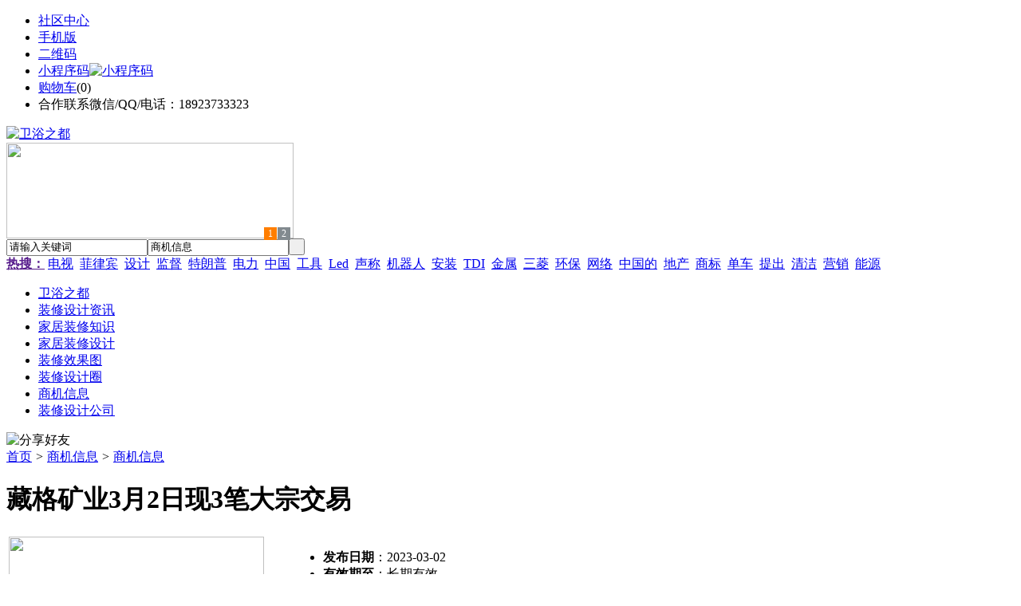

--- FILE ---
content_type: text/html;charset=UTF-8
request_url: https://mlmb.cn/info/show-77255.html
body_size: 7192
content:
<!doctype html>
<html>
<head>
<meta charset="UTF-8"/>
<title>藏格矿业3月2日现3笔大宗交易_商机信息_商机信息_卫浴之都</title>
<meta name="keywords" content="藏格矿业3月2日现3笔大宗交易,商机信息全国"/>
<meta name="description" content="藏格矿业3月2日大宗交易平台共发生3笔成交，合计成交量700万股，成交金额1.9亿元。进一步统计，近3个月内该股累计发生40笔大宗交易，合计成交金额为26.72亿元。"/>
<meta http-equiv="mobile-agent" content="format=html5;url=https://m.mlmb.cn/info/show-77255.html">
<meta name="generator" content="BoYi"/>
<link rel="shortcut icon" type="image/x-icon" href="https://mlmb.cn/favicon.ico"/>
<link rel="bookmark" type="image/x-icon" href="https://mlmb.cn/favicon.ico"/>
<link rel="archives" title="卫浴之都" href="https://mlmb.cn/archiver/"/>
<link rel="stylesheet" type="text/css" href="https://mlmb.cn/skin/boyi/style.css"/>
<link rel="stylesheet" type="text/css" href="https://mlmb.cn/skin/boyi/boyi.css"/>
<link rel="stylesheet" type="text/css" href="https://mlmb.cn/skin/boyi/info.css"/>
<!--[if lte IE 6]>
<link rel="stylesheet" type="text/css" href="https://mlmb.cn/skin/boyi/ie6.css"/>
<![endif]-->
<script type="text/javascript">window.onerror=function(){return true;}</script><script type="text/javascript" src="https://mlmb.cn/lang/zh-cn/lang.js"></script>
<script type="text/javascript" src="https://mlmb.cn/file/script/config.js"></script>
<!--[if lte IE 9]><!-->
<script type="text/javascript" src="https://mlmb.cn/file/script/jquery-1.5.2.min.js"></script>
<!--<![endif]-->
<!--[if (gte IE 10)|!(IE)]><!-->
<script type="text/javascript" src="https://mlmb.cn/file/script/jquery-2.1.1.min.js"></script>
<!--<![endif]-->
<script type="text/javascript" src="https://mlmb.cn/file/script/common.js"></script>
<script type="text/javascript" src="https://mlmb.cn/file/script/page.js"></script>
<script type="text/javascript" src="https://mlmb.cn/file/script/jquery.lazyload.js"></script><script type="text/javascript">
GoMobile('https://m.mlmb.cn/info/show-77255.html');
var searchid = 23;
</script>
</head>
<body>
<div class="head" id="head">
<div class="head_m">
<div class="head_r" id="destoon_member"></div>
<div class="head_l">
<ul>
<li class="h_fav"><a href="https://mlmb.cn/mobile/bbs/" target=_blank>社区中心</a></li>
<li class="h_mobile"><a href="javascript:Dmobile();">手机版</a></li><li class="h_qrcode"><a href="javascript:Dqrcode();">二维码</a></li>              <li id="mainCon"><a class="h_mobile thumbnail" href="#">小程序码<img src="https://mlmb.cn/skin/boyi/image/xiao+gong.jpg" width="360" height="150" alt="小程序码" /></a></li>
<li class="h_cart"><a href="https://mlmb.cn/member/cart.php">购物车</a>(<span class="head_t" id="destoon_cart">0</span>)</li>              <li class="f_red">合作联系微信/QQ/电话：18923733323</li>
</ul>
</div>
</div>
</div>
<div class="m head_s" id="destoon_space"></div>
<div class="m"><div id="search_tips" style="display:none;"></div></div>
<div id="destoon_qrcode" style="display:none;"></div><div class="m">
<div id="search_module" style="display:none;" onMouseOut="Dh('search_module');" onMouseOver="Ds('search_module');">
<ul>
<li onClick="setModule('21','装修设计资讯')">装修设计资讯</li><li onClick="setModule('12','装修效果图')">装修效果图</li><li onClick="setModule('18','装修设计圈')">装修设计圈</li><li onClick="setModule('23','商机信息')">商机信息</li><li onClick="setModule('4','装修设计公司')">装修设计公司</li></ul>
</div>
</div>
<div class="m">
<div class="logo f_l"><a href="https://mlmb.cn/"><img src="https://mlmb.cn/skin/boyi/image/logo.png" width="280" height="110" alt="卫浴之都"/></a></div><span class="logo-r"><script type="text/javascript" src="https://mlmb.cn/file/script/slide.js"></script><div id="slide_a35" class="slide" style="width:360px;height:120px;">
<a href="https://www.jc68.com/" target="_blank"><img src="https://bybc.cn/ad/jc68ad.jpg" width="360" height="120" alt=""/></a>
<a href="https://www.jc68.com/" target="_blank"><img src="https://bybc.cn/ad/ad20-2.jpg" width="360" height="120" alt=""/></a>
</div>
<script type="text/javascript">new dslide('slide_a35');</script>
</span>
<form id="destoon_search" action="https://mlmb.cn/info/search.php" onSubmit="return Dsearch(1);">
<input type="hidden" name="moduleid" value="23" id="destoon_moduleid"/>
<input type="hidden" name="spread" value="0" id="destoon_spread"/>
<div class="head_search">
<div>
<input name="kw" id="destoon_kw" type="text" class="search_i" value="请输入关键词" onFocus="if(this.value=='请输入关键词') this.value='';" onKeyUp="STip(this.value);" autocomplete="off" x-webkit-speech speech/><input type="text" id="destoon_select" class="search_m" value="商机信息" readonly onFocus="this.blur();" onClick="$('#search_module').fadeIn('fast');"/><input type="submit" value=" " class="search_s"/>
</div>
</div>
<div class="head_search_kw f_l">
<a href="" onClick="Dsearch_adv();return false;"><strong>热搜：</strong></a>
<span id="destoon_word"><a href="https://mlmb.cn/info/search.php?kw=%E7%94%B5%E8%A7%86">电视</a>&nbsp; <a href="https://mlmb.cn/info/search.php?kw=%E8%8F%B2%E5%BE%8B%E5%AE%BE">菲律宾</a>&nbsp; <a href="https://mlmb.cn/info/search.php?kw=%E8%AE%BE%E8%AE%A1">设计</a>&nbsp; <a href="https://mlmb.cn/info/search.php?kw=%E7%9B%91%E7%9D%A3">监督</a>&nbsp; <a href="https://mlmb.cn/info/search.php?kw=%E7%89%B9%E6%9C%97%E6%99%AE">特朗普</a>&nbsp; <a href="https://mlmb.cn/info/search.php?kw=%E7%94%B5%E5%8A%9B">电力</a>&nbsp; <a href="https://mlmb.cn/info/search.php?kw=%E4%B8%AD%E5%9B%BD">中国</a>&nbsp; <a href="https://mlmb.cn/info/search.php?kw=%E5%B7%A5%E5%85%B7">工具</a>&nbsp; <a href="https://mlmb.cn/info/search.php?kw=Led">Led</a>&nbsp; <a href="https://mlmb.cn/info/search.php?kw=%E5%A3%B0%E7%A7%B0">声称</a>&nbsp; <a href="https://mlmb.cn/info/search.php?kw=%E6%9C%BA%E5%99%A8%E4%BA%BA">机器人</a>&nbsp; <a href="https://mlmb.cn/info/search.php?kw=%E5%AE%89%E8%A3%85">安装</a>&nbsp; <a href="https://mlmb.cn/info/search.php?kw=TDI">TDI</a>&nbsp; <a href="https://mlmb.cn/info/search.php?kw=%E9%87%91%E5%B1%9E">金属</a>&nbsp; <a href="https://mlmb.cn/info/search.php?kw=%E4%B8%89%E8%8F%B1">三菱</a>&nbsp; <a href="https://mlmb.cn/info/search.php?kw=%E7%8E%AF%E4%BF%9D">环保</a>&nbsp; <a href="https://mlmb.cn/info/search.php?kw=%E7%BD%91%E7%BB%9C">网络</a>&nbsp; <a href="https://mlmb.cn/info/search.php?kw=%E4%B8%AD%E5%9B%BD%E7%9A%84">中国的</a>&nbsp; <a href="https://mlmb.cn/info/search.php?kw=%E5%9C%B0%E4%BA%A7">地产</a>&nbsp; <a href="https://mlmb.cn/info/search.php?kw=%E5%95%86%E6%A0%87">商标</a>&nbsp; <a href="https://mlmb.cn/info/search.php?kw=%E5%8D%95%E8%BD%A6">单车</a>&nbsp; <a href="https://mlmb.cn/info/search.php?kw=%E6%8F%90%E5%87%BA">提出</a>&nbsp; <a href="https://mlmb.cn/info/search.php?kw=%E6%B8%85%E6%B4%81">清洁</a>&nbsp; <a href="https://mlmb.cn/info/search.php?kw=%E8%90%A5%E9%94%80">营销</a>&nbsp; <a href="https://mlmb.cn/info/search.php?kw=%E8%83%BD%E6%BA%90">能源</a>&nbsp; </span></div>
</form>
  </div>
<div class="c_b"></div>
</div>
<div class="menu_out">
  <div id="nv" class="menu">
<ul class="m"><li><a href="https://mlmb.cn/"><span>卫浴之都</span></a></li><li><a href="https://mlmb.cn/news/"><span>装修设计资讯</span></a></li><li><a href="/news/list-5.html"><span>家居装修知识</span></a></li><li><a href="/news/list-6.html"><span>家居装修设计</span></a></li><li><a href="https://mlmb.cn/photo/"><span>装修效果图</span></a></li><li><a href="https://mlmb.cn/club/"><span>装修设计圈</span></a></li><li class="menuon"><a href="https://mlmb.cn/info/"><span>商机信息</span></a></li><li><a href="https://mlmb.cn/company/"><span>装修设计公司</span></a></li></ul>
</div>
</div>
<div class="m b20" id="headb"></div><script type="text/javascript">var module_id= 23,item_id=77255,content_id='content',img_max_width=1000;</script>
<div class="m">
<div class="nav"><div><img src="https://mlmb.cn/skin/boyi/image/ico-share.png" class="share" title="分享好友" onclick="Dshare(23, 77255);"/></div><a href="https://mlmb.cn/">首页</a> <i>&gt;</i> <a href="https://mlmb.cn/info/">商机信息</a> <i>&gt;</i> <a href="https://mlmb.cn/info/list-11.html">商机信息</a><span class="f_r"><marquee scrollamount="6" width="300px"> </marquee></span></div>
<div class="b20 bd-t"></div>
</div>
<div class="m m3">
<div class="m3l">
<h1 class="title" id="title">藏格矿业3月2日现3笔大宗交易</h1>
<div class="info_main">
<table width="100%">
<tr>
<td width="330" valign="top">
<div id="mid_pos"></div>
<div id="mid_div" onmouseover="SAlbum();" onmouseout="HAlbum();" onclick="PAlbum(Dd('mid_pic'));">
<img src="https://mlmb.cn/skin/boyi/image/nopic320.gif" width="320" height="240" id="mid_pic"/><span id="zoomer"></span>
</div>
<div class="b10"></div>
<div>
<img src="https://mlmb.cn/skin/boyi/image/nopic60.gif" width="60" height="60" onmouseover="if(this.src.indexOf('nopic60.gif')==-1)Album(0, 'https://mlmb.cn/skin/boyi/image/nopic320.gif');" class="ab_on" id="t_0"/><img src="https://mlmb.cn/skin/boyi/image/nopic60.gif" width="60" height="60" onmouseover="if(this.src.indexOf('nopic60.gif')==-1)Album(1, 'https://mlmb.cn/skin/boyi/image/nopic320.gif');" class="ab_im" id="t_1"/><img src="https://mlmb.cn/skin/boyi/image/nopic60.gif" width="60" height="60" onmouseover="if(this.src.indexOf('nopic60.gif')==-1)Album(2, 'https://mlmb.cn/skin/boyi/image/nopic320.gif');" class="ab_im" id="t_2"/></div>
<div class="b10"></div>
<div onclick="PAlbum(Dd('mid_pic'));" class="c_b t_c c_p"><img src="https://mlmb.cn/skin/boyi/image/ico_zoom.gif" width="16" height="16" align="absmiddle"/> 点击图片查看原图</div>
</td>
<td width="16"> </td>
<td valign="top">
<div id="big_div" style="display:none;"><img src="" id="big_pic"/></div>
<ul>
<li><strong>发布日期</strong>：2023-03-02</li>
<li><strong>有效期至</strong>：长期有效</li>
<li><strong>商机信息区域</strong>：全国</li>
<li><strong>浏览次数</strong>：<span id="hits">437</span></li><li><img src="https://mlmb.cn/skin/boyi/image/btn_message.gif" alt="留言咨询" class="c_p" onclick="Go('https://mlmb.cn/info/message-htm-itemid-77255.html');"/></li>
</ul>
</td>
</tr>
</table>
</div>
<div class="head-txt"><strong>详细说明</strong></div>
<div class="content" id="content">藏格矿业3月2日大宗交易平台共发生3笔成交，合计成交量700万股，成交金额1.9亿元。进一步统计，近3个月内该股累计发生40笔大宗交易，合计成交金额为26.72亿元。</div>
                <div class="np">
                <ul>
                <li><strong>下一篇：</strong><a href="https://mlmb.cn/info/show-77256.html" title="博创科技今天涨15.85% 五机构合计净买入约5454.37万元">博创科技今天涨15.85% 五机构合计净买入约5454.37万元</a>
                <span class="f_r"><strong>上一篇：</strong><a href="https://mlmb.cn/info/show-77252.html" title="高盟新材受国泰君安调研 项目投产问题备受关注">高盟新材受国泰君安调研 项目投产问题备受关注</a>
</span></li>
                </ul>
                </div>
    <div class="b20"></div>
<div class="head-txt"><strong>该企业最新商机信息</strong></div>
<div class="related"><table width="100%">
<tr><td width="50%"><a href="https://mlmb.cn/info/show-77256.html" title="博创科技今天涨15.85% 五机构合计净买入约5454.37万元">&#8226; 博创科技今天涨15.85% 五机构合计净买入约5454.</a></td>
<td width="50%"><a href="https://mlmb.cn/info/show-77255.html" title="藏格矿业3月2日现3笔大宗交易">&#8226; 藏格矿业3月2日现3笔大宗交易</a></td>
</tr><tr><td width="50%"><a href="https://mlmb.cn/info/show-77250.html" title="两部门：将先诺特韦片/利托那韦片组合包装和氢溴酸氘瑞米德韦片纳入新型冠状病毒感染诊疗方案">&#8226; 两部门：将先诺特韦片/利托那韦片组合包装和氢</a></td>
<td width="50%"><a href="https://mlmb.cn/info/show-77249.html" title="沪川文旅战略签约 “何以中国”大展系列再添三星堆古蜀文明上海特展">&#8226; 沪川文旅战略签约 “何以中国”大展系列再添三</a></td>
</tr><tr><td width="50%"><a href="https://mlmb.cn/info/show-77238.html" title="亚翔集成：新加坡分公司中标项目">&#8226; 亚翔集成：新加坡分公司中标项目</a></td>
<td width="50%"><a href="https://mlmb.cn/info/show-77239.html" title="甘咨询：子公司签订1.46亿元经营合同">&#8226; 甘咨询：子公司签订1.46亿元经营合同</a></td>
</tr><tr><td width="50%"><a href="https://mlmb.cn/info/show-77232.html" title="人社部：养老保险制度改革稳步推进 有较强的保发放能力">&#8226; 人社部：养老保险制度改革稳步推进 有较强的保</a></td>
<td width="50%"><a href="https://mlmb.cn/info/show-77230.html" title="人社部：会适时调整个人养老金缴费上限">&#8226; 人社部：会适时调整个人养老金缴费上限</a></td>
</tr><tr><td width="50%"><a href="https://mlmb.cn/info/show-77229.html" title="两会知多少丨代表委员是如何产生的？">&#8226; 两会知多少丨代表委员是如何产生的？</a></td>
<td width="50%"><a href="https://mlmb.cn/info/show-77224.html" title="原中国保险监督管理委员会江苏监管局党委书记、局长谢宪被开除党籍、取消退休待遇">&#8226; 原中国保险监督管理委员会江苏监管局党委书记、</a></td>
</tr></table>
</div>
     <div class="b10">&nbsp;</div>             
     <div class="head-txt"><span><a href="" target=_bank>更多<i>&gt;</i></a></span><strong>最新产品信息：</strong></div>
      <div class="im-b-news im-r-news">
</div>
      
</div>
<div class="m3r">
<div class="contact_head">联系方式</div>
<div class="contact_body" id="contact"><br/>
<div class="px14 t_c">
<table cellpadding="5" cellspacing="5" width="100%">
<tr>
<td class="f_b">
<div style="padding:6px;border:#FFC600 1px solid;background:#FFFEBF;">
您还没有登录，请登录后查看详情
</div>
</td>
</tr>
<tr>
<td><input type="button" value="立即登录" class="btn-blue" onclick="Go('https://mlmb.cn/member/login.php');"/></td>
</tr>
<tr>
<td><input type="button" value="免费注册" class="btn-green" onclick="Go('https://mlmb.cn/member/register.php');"/></td>
</tr>
</table>
</div>
<br/>
</div>
<div class="b20"></div>
<div class="head-sub"><strong>推荐资讯</strong></div>
        <div class="list-rank"><ul>
<li><a href="https://mlmb.cn/news/show-103232.html" target="_blank" title="法坚尼品牌门窗2015年开年大酬宾活动">法坚尼品牌门窗2015年开年大酬宾活动</a></li>
<li><a href="https://mlmb.cn/news/show-103231.html" target="_blank" title="高远GY-801铜染黑剂，我们不只做磷化。">高远GY-801铜染黑剂，我们不只做磷化。</a></li>
<li><a href="https://mlmb.cn/news/show-103230.html" target="_blank" title="不锈钢发黑，我们更专业！">不锈钢发黑，我们更专业！</a></li>
<li><a href="https://mlmb.cn/news/show-103228.html" target="_blank" title="宝亿莱软装饰品 卫浴空间使用安全攻略">宝亿莱软装饰品 卫浴空间使用安全攻略</a></li>
<li><a href="https://mlmb.cn/news/show-103227.html" target="_blank" title="宝亿莱家居饰品 家用油烟机对比选购">宝亿莱家居饰品 家用油烟机对比选购</a></li>
<li><a href="https://mlmb.cn/news/show-103226.html" target="_blank" title="2018年冬季塑料管帽价格走势">2018年冬季塑料管帽价格走势</a></li>
<li><a href="https://mlmb.cn/news/show-103224.html" target="_blank" title="电地暖和水地暖综合性能比较">电地暖和水地暖综合性能比较</a></li>
<li><a href="https://mlmb.cn/news/show-103223.html" target="_blank" title="劈裂机替代膨胀剂设备开采花岗岩免除人工打钎机械施工现场岩都静爆设备">劈裂机替代膨胀剂设备开采花岗岩免除人工打钎机械施工现场岩都静爆设备</a></li>
<li><a href="https://mlmb.cn/news/show-103221.html" target="_blank" title="青砖的烧制">青砖的烧制</a></li>
<li><a href="https://mlmb.cn/news/show-103220.html" target="_blank" title="琉璃瓦的原料及制备">琉璃瓦的原料及制备</a></li>
</ul>
</div>
<div class="b20"></div>
<div class="head-sub"><strong>装修设计圈</strong></div>
        <div class="list-rank"><ul>
<li><a href="https://mlmb.cn/club/show-516.html" target="_blank" title="佛山市南海区2018纳税排行榜出炉">佛山市南海区2018纳税排行榜出炉</a></li>
<li><a href="https://mlmb.cn/club/show-515.html" target="_blank" title="唐山贺祥机电高压注浆成型研发中心授牌仪式举行">唐山贺祥机电高压注浆成型研发中心授牌仪式举行</a></li>
<li><a href="https://mlmb.cn/club/show-514.html" target="_blank" title="将军陶瓷正式落户衡阳县陶瓷工业园，建成后年产值达20亿元">将军陶瓷正式落户衡阳县陶瓷工业园，建成后年产值达20亿元</a></li>
<li><a href="https://mlmb.cn/club/show-513.html" target="_blank" title="菲律宾对进口瓷砖采取临时保障措施">菲律宾对进口瓷砖采取临时保障措施</a></li>
<li><a href="https://mlmb.cn/club/show-512.html" target="_blank" title="Google Play上出现一款假冒Trezor的加密钱包应用">Google Play上出现一款假冒Trezor的加密钱包应用</a></li>
<li><a href="https://mlmb.cn/club/show-511.html" target="_blank" title="赵长鹏：不得不反诉红衫以公开结果，曾垫付77.9万美元法律费用">赵长鹏：不得不反诉红衫以公开结果，曾垫付77.9万美元法律费用</a></li>
<li><a href="https://mlmb.cn/club/show-510.html" target="_blank" title="Coinbase为其散户用户开放DAI交易">Coinbase为其散户用户开放DAI交易</a></li>
<li><a href="https://mlmb.cn/club/show-507.html" target="_blank" title="BB：我们拒绝任何不必要的分心 只需要专注于眼前事">BB：我们拒绝任何不必要的分心 只需要专注于眼前事</a></li>
<li><a href="https://mlmb.cn/club/show-505.html" target="_blank" title="CoinMarketCap声明：市面上收费并收录数据的说法 是欺诈行为">CoinMarketCap声明：市面上收费并收录数据的说法 是欺诈行为</a></li>
<li><a href="https://mlmb.cn/club/show-502.html" target="_blank" title="山西今年将重点推广薄型化瓷砖">山西今年将重点推广薄型化瓷砖</a></li>
</ul>
</div>
<div class="b20"></div>
<div class="head-sub"><strong>商机信息</strong></div>  
        <div class="list-rank"><ul>
<li><a href="https://mlmb.cn/info/show-77261.html" target="_blank" title="南向资金今日净买入73.11亿港元">南向资金今日净买入73.11亿港元</a></li>
<li><a href="https://mlmb.cn/info/show-77260.html" target="_blank" title="燕京啤酒2023年机构投资者交流会顺利举行">燕京啤酒2023年机构投资者交流会顺利举行</a></li>
<li><a href="https://mlmb.cn/info/show-77258.html" target="_blank" title="大商所与北京金控集团签署战略合作协议">大商所与北京金控集团签署战略合作协议</a></li>
<li><a href="https://mlmb.cn/info/show-77259.html" target="_blank" title="汤姆猫、中国卫通等30股获特大单资金净流入超亿元">汤姆猫、中国卫通等30股获特大单资金净流入超亿元</a></li>
<li><a href="https://mlmb.cn/info/show-77257.html" target="_blank" title="昊志机电荣获“岭南好企业-专精特新领头雁企业”奖">昊志机电荣获“岭南好企业-专精特新领头雁企业”奖</a></li>
<li><a href="https://mlmb.cn/info/show-77256.html" target="_blank" title="博创科技今天涨15.85% 五机构合计净买入约5454.37万元">博创科技今天涨15.85% 五机构合计净买入约5454.37万元</a></li>
<li><a href="https://mlmb.cn/info/show-77254.html" target="_blank" title="十四届全国人大一次会议将于3月4日12时举行新闻发布会">十四届全国人大一次会议将于3月4日12时举行新闻发布会</a></li>
<li><a href="https://mlmb.cn/info/show-77255.html" target="_blank" title="藏格矿业3月2日现3笔大宗交易">藏格矿业3月2日现3笔大宗交易</a></li>
<li><a href="https://mlmb.cn/info/show-77252.html" target="_blank" title="高盟新材受国泰君安调研 项目投产问题备受关注">高盟新材受国泰君安调研 项目投产问题备受关注</a></li>
<li><a href="https://mlmb.cn/info/show-77253.html" target="_blank" title="“圆梦乘组”太空出差日程过半 在轨三个月取得多项阶段性成果">“圆梦乘组”太空出差日程过半 在轨三个月取得多项阶段性成果</a></li>
</ul>
</div>
</div>
<div class="c_b"></div>
</div>
<script type="text/javascript" src="https://mlmb.cn/file/script/album.js"></script>
<script type="text/javascript" src="https://mlmb.cn/file/script/content.js"></script><div class="m b20"></div>
<div class="m ad"></div>
<div class="b20 c_b"></div>
<div class="foot" style="overflow: hidden; white-space: nowrap; text-overflow:ellipsis;">
<a href="https://n957.com/" target="_blank">玻璃之家</a> | 
<a href="https://j-3.cn/" target="_blank">建材头条</a> | 
<a href="https://dq93.com/" target="_blank">电器头条</a> | 
<a href="https://d781.com/" target="_blank">水电之家</a> | 
<a href="https://g391.com/" target="_blank">钢铁头条</a> | 
<a href="https://d813.com/" target="_blank">防盗之家</a> | 
<a href="https://n736.com/" target="_blank">板材头条</a> | 
<a href="https://nqtt.cn/" target="_blank">暖气头条</a> | 
<a href="https://a-3.cn/" target="_blank">安防之家</a> | 
<a href="https://j781.com/ " target="_blank">机械头条</a> | 
<a href="https://y-8.cn/" target="_blank">老姚之家</a> | 
<a href="https://h-7.cn/" target="_blank">灯饰之家</a> | 
<a href="https://dq27.cn/" target="_blank">电气之家</a> | 
<a href="https://qjtt.cn/" target="_blank">全景头条</a> | 
<a href="https://zm755.com/" target="_blank">照明之家</a> | 
<a href="https://fs755.com/" target="_blank">防水之家</a> | 
<a href="https://fd755.com/" target="_blank">防盗之家</a> | 
<a href="https://qkl07.com/" target="_blank">区快洞察</a> | 
<a href="https://jinzhou.jc68.com/" target="_blank">锦州建材</a> | 
<a href="https://dandong.jc68.com/" target="_blank">丹东建材</a> | 
<a href="https://benxi.jc68.com/" target="_blank">本溪建材</a> | 
<a href="https://fushun.jc68.com/" target="_blank">抚顺建材</a> | 
<a href="https://anshan.jc68.com/" target="_blank">鞍山建材</a> | 
<a href="https://xian.jc68.com/" target="_blank">西安建材</a> | 
<a href="https://shangluo.jc68.com/" target="_blank">商洛建材</a> | 
<a href="https://ankang.jc68.com/" target="_blank">安康建材</a> | 
<a href="https://sxyulin.jc68.com/" target="_blank">榆林建材</a> | 
<a href="https://hanzhong.jc68.com/" target="_blank">汉中建材</a> | 
<a href="https://yanan.jc68.com/" target="_blank">延安建材</a> | 
<a href="https://weinan.jc68.com/" target="_blank">渭南建材</a> | 
<a href="https://xianyang.jc68.com/" target="_blank">咸阳建材</a> | 
<a href="https://baoji.jc68.com/" target="_blank">宝鸡建材</a> | 
<a href="https://tongchuan.jc68.com/" target="_blank">铜川建材</a> | 
<a href="https://lanzhou.jc68.com/" target="_blank">兰州建材</a> | 
<a href="https://gannan.jc68.com/" target="_blank">甘南建材</a> | 
<a href="https://linxia.jc68.com/" target="_blank">临夏建材</a> | 
<br/>
<a href="https://www.jc68.com/" target="_blank">建材</a> | 
<a href="https://720.jc68.com/" target="_blank">720全景</a> | 
<a href="https://my.jc68.com/" target="_blank">企业之家</a> | 
<a href="https://m.mlmb.cn/bbs" target="_blank">移动社区</a> | 
<a href="https://mlmb.cn/about/index.html">关于我们</a> &nbsp;|&nbsp; 
<a href="https://mlmb.cn/about/contact.html">联系方式</a> &nbsp;|&nbsp; 
<a href="https://mlmb.cn/about/agreement.html">使用协议</a> &nbsp;|&nbsp; 
<a href="https://mlmb.cn/about/copyright.html">版权隐私</a> &nbsp;|&nbsp; 
<a href="https://mlmb.cn/sitemap/">网站地图</a> | 
<a href="https://mlmb.cn/spread/">排名推广</a> | 
<a href="https://mlmb.cn/ad/" rel="nofollow">广告服务</a> | <a href="https://mlmb.cn/gift/" rel="nofollow">积分换礼</a> | <a href="https://mlmb.cn/feed/">RSS订阅</a> |     <a href="https://mlmb.cn/sitemaps.xml">sitemap</a> | 
    <a href="https://www.miibeian.gov.cn" target="_blank" rel="nofollow">粤ICP备14017808号</a> 
<br/> (c)2015-2017 Bybc.cn SYSTEM All Rights Reserved    <br/> Powered by <a href="https://mlmb.cn/"><span>卫浴之都</span></a>
</div>
<style type="text/css">
.navontop{position:fixed;top:30px;margin-left:auto;margin-right:auto;width:100%;z-index:3;background:#00688B;}</style>
<script type="text/javascript">
jQuery(document).ready(function(){
    var navtop=jQuery("#nv").offset().top;
    jQuery(window).scroll(function(){
        var temp=jQuery(this).scrollTop();
        if(temp>navtop)
            jQuery("#nv").addClass("navontop");
        else
            jQuery("#nv").removeClass("navontop");
    });
});</script>
<div class="back2top"><a href="javascript:void(0);" title="返回顶部">&nbsp;</a></div>
<script type="text/javascript">
$(function(){$("img").lazyload();});</script>
<script>
(function(){
var src = "https://jspassport.ssl.qhimg.com/11.0.1.js?d182b3f28525f2db83acfaaf6e696dba";
document.write('<script src="' + src + '" id="sozz"><\/script>');
})();
</script>
</body>
</html>